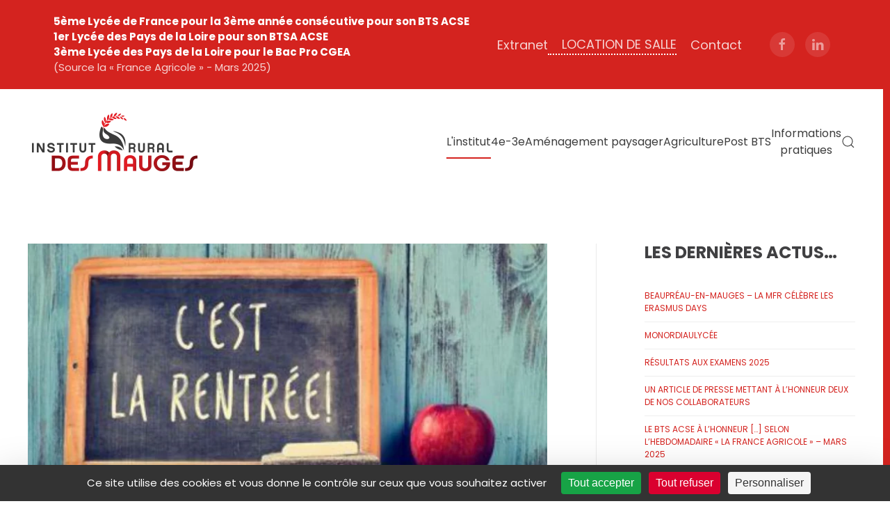

--- FILE ---
content_type: text/html; charset=UTF-8
request_url: https://www.institut-rural-des-mauges.fr/bonnes-vacances/
body_size: 15051
content:
<!DOCTYPE html>
<html lang="fr-FR">
    <head>
        <meta charset="UTF-8">
        <meta name="viewport" content="width=device-width, initial-scale=1">
        <link rel="icon" href="/visuels-IR/faviconIRdesM.png" sizes="any">
                <link rel="apple-touch-icon" href="/visuels-IR/apple-touch-IRdesM.png">
                <meta name='robots' content='index, follow, max-image-preview:large, max-snippet:-1, max-video-preview:-1' />
<!--cloudflare-no-transform--><script type="text/javascript" src="https://tarteaucitron.io/load.js?domain=www.institut-rural-des-mauges.fr&uuid=d643db1b13ce424971fd22f0819234188bf20e95"></script>
	<!-- This site is optimized with the Yoast SEO plugin v25.3.1 - https://yoast.com/wordpress/plugins/seo/ -->
	<title>Bonne Rentrée - Institut Rural des Mauges</title>
	<link rel="canonical" href="https://www.institut-rural-des-mauges.fr/bonnes-vacances/" />
	<meta property="og:locale" content="fr_FR" />
	<meta property="og:type" content="article" />
	<meta property="og:title" content="Bonne Rentrée - Institut Rural des Mauges" />
	<meta property="og:description" content="Toute l&rsquo;équipe de l&rsquo;Institut Rural des Mauges souhaite une très belle rentrée à tous les jeunes de la promo 2024/2025 ." />
	<meta property="og:url" content="https://www.institut-rural-des-mauges.fr/bonnes-vacances/" />
	<meta property="og:site_name" content="Institut Rural des Mauges" />
	<meta property="article:published_time" content="2024-06-24T08:55:18+00:00" />
	<meta property="article:modified_time" content="2024-09-10T07:02:13+00:00" />
	<meta property="og:image" content="https://www.institut-rural-des-mauges.fr/wp-content/uploads/Cest-la-rentree-Site_page-0001.jpg" />
	<meta property="og:image:width" content="914" />
	<meta property="og:image:height" content="502" />
	<meta property="og:image:type" content="image/jpeg" />
	<meta name="author" content="Jérémie Palussière" />
	<meta name="twitter:card" content="summary_large_image" />
	<meta name="twitter:label1" content="Écrit par" />
	<meta name="twitter:data1" content="Jérémie Palussière" />
	<script type="application/ld+json" class="yoast-schema-graph">{"@context":"https://schema.org","@graph":[{"@type":"Article","@id":"https://www.institut-rural-des-mauges.fr/bonnes-vacances/#article","isPartOf":{"@id":"https://www.institut-rural-des-mauges.fr/bonnes-vacances/"},"author":{"name":"Jérémie Palussière","@id":"https://www.institut-rural-des-mauges.fr/#/schema/person/64cdb1fee5bf00ca74e424873e5b4038"},"headline":"Bonne Rentrée","datePublished":"2024-06-24T08:55:18+00:00","dateModified":"2024-09-10T07:02:13+00:00","mainEntityOfPage":{"@id":"https://www.institut-rural-des-mauges.fr/bonnes-vacances/"},"wordCount":24,"publisher":{"@id":"https://www.institut-rural-des-mauges.fr/#organization"},"image":{"@id":"https://www.institut-rural-des-mauges.fr/bonnes-vacances/#primaryimage"},"thumbnailUrl":"https://www.institut-rural-des-mauges.fr/wp-content/uploads/Cest-la-rentree-Site_page-0001.jpg","articleSection":["Actualités"],"inLanguage":"fr-FR"},{"@type":"WebPage","@id":"https://www.institut-rural-des-mauges.fr/bonnes-vacances/","url":"https://www.institut-rural-des-mauges.fr/bonnes-vacances/","name":"Bonne Rentrée - Institut Rural des Mauges","isPartOf":{"@id":"https://www.institut-rural-des-mauges.fr/#website"},"primaryImageOfPage":{"@id":"https://www.institut-rural-des-mauges.fr/bonnes-vacances/#primaryimage"},"image":{"@id":"https://www.institut-rural-des-mauges.fr/bonnes-vacances/#primaryimage"},"thumbnailUrl":"https://www.institut-rural-des-mauges.fr/wp-content/uploads/Cest-la-rentree-Site_page-0001.jpg","datePublished":"2024-06-24T08:55:18+00:00","dateModified":"2024-09-10T07:02:13+00:00","breadcrumb":{"@id":"https://www.institut-rural-des-mauges.fr/bonnes-vacances/#breadcrumb"},"inLanguage":"fr-FR","potentialAction":[{"@type":"ReadAction","target":["https://www.institut-rural-des-mauges.fr/bonnes-vacances/"]}]},{"@type":"ImageObject","inLanguage":"fr-FR","@id":"https://www.institut-rural-des-mauges.fr/bonnes-vacances/#primaryimage","url":"https://www.institut-rural-des-mauges.fr/wp-content/uploads/Cest-la-rentree-Site_page-0001.jpg","contentUrl":"https://www.institut-rural-des-mauges.fr/wp-content/uploads/Cest-la-rentree-Site_page-0001.jpg","width":914,"height":502},{"@type":"BreadcrumbList","@id":"https://www.institut-rural-des-mauges.fr/bonnes-vacances/#breadcrumb","itemListElement":[{"@type":"ListItem","position":1,"name":"Accueil","item":"https://www.institut-rural-des-mauges.fr/"},{"@type":"ListItem","position":2,"name":"Actualités","item":"https://www.institut-rural-des-mauges.fr/actualites/"},{"@type":"ListItem","position":3,"name":"Bonne Rentrée"}]},{"@type":"WebSite","@id":"https://www.institut-rural-des-mauges.fr/#website","url":"https://www.institut-rural-des-mauges.fr/","name":"Institut Rural des Mauges","description":"Ensemble cultivons votre réussite","publisher":{"@id":"https://www.institut-rural-des-mauges.fr/#organization"},"potentialAction":[{"@type":"SearchAction","target":{"@type":"EntryPoint","urlTemplate":"https://www.institut-rural-des-mauges.fr/?s={search_term_string}"},"query-input":{"@type":"PropertyValueSpecification","valueRequired":true,"valueName":"search_term_string"}}],"inLanguage":"fr-FR"},{"@type":"Organization","@id":"https://www.institut-rural-des-mauges.fr/#organization","name":"Institut Rural es Mauges","url":"https://www.institut-rural-des-mauges.fr/","logo":{"@type":"ImageObject","inLanguage":"fr-FR","@id":"https://www.institut-rural-des-mauges.fr/#/schema/logo/image/","url":"https://www.institut-rural-des-mauges.fr/wp-content/uploads/logo-institut-rural-mauges.png","contentUrl":"https://www.institut-rural-des-mauges.fr/wp-content/uploads/logo-institut-rural-mauges.png","width":250,"height":88,"caption":"Institut Rural es Mauges"},"image":{"@id":"https://www.institut-rural-des-mauges.fr/#/schema/logo/image/"}},{"@type":"Person","@id":"https://www.institut-rural-des-mauges.fr/#/schema/person/64cdb1fee5bf00ca74e424873e5b4038","name":"Jérémie Palussière"}]}</script>
	<!-- / Yoast SEO plugin. -->


<link rel="alternate" type="application/rss+xml" title="Institut Rural des Mauges &raquo; Flux" href="https://www.institut-rural-des-mauges.fr/feed/" />
<link rel="alternate" type="application/rss+xml" title="Institut Rural des Mauges &raquo; Flux des commentaires" href="https://www.institut-rural-des-mauges.fr/comments/feed/" />
		<!-- This site uses the Google Analytics by ExactMetrics plugin v8.6.2 - Using Analytics tracking - https://www.exactmetrics.com/ -->
							<script src="//www.googletagmanager.com/gtag/js?id=G-VRYDVBKDGE"  data-cfasync="false" data-wpfc-render="false" type="text/javascript" async></script>
			<script data-cfasync="false" data-wpfc-render="false" type="text/javascript">
				var em_version = '8.6.2';
				var em_track_user = true;
				var em_no_track_reason = '';
								var ExactMetricsDefaultLocations = {"page_location":"https:\/\/www.institut-rural-des-mauges.fr\/bonnes-vacances\/"};
								if ( typeof ExactMetricsPrivacyGuardFilter === 'function' ) {
					var ExactMetricsLocations = (typeof ExactMetricsExcludeQuery === 'object') ? ExactMetricsPrivacyGuardFilter( ExactMetricsExcludeQuery ) : ExactMetricsPrivacyGuardFilter( ExactMetricsDefaultLocations );
				} else {
					var ExactMetricsLocations = (typeof ExactMetricsExcludeQuery === 'object') ? ExactMetricsExcludeQuery : ExactMetricsDefaultLocations;
				}

								var disableStrs = [
										'ga-disable-G-VRYDVBKDGE',
									];

				/* Function to detect opted out users */
				function __gtagTrackerIsOptedOut() {
					for (var index = 0; index < disableStrs.length; index++) {
						if (document.cookie.indexOf(disableStrs[index] + '=true') > -1) {
							return true;
						}
					}

					return false;
				}

				/* Disable tracking if the opt-out cookie exists. */
				if (__gtagTrackerIsOptedOut()) {
					for (var index = 0; index < disableStrs.length; index++) {
						window[disableStrs[index]] = true;
					}
				}

				/* Opt-out function */
				function __gtagTrackerOptout() {
					for (var index = 0; index < disableStrs.length; index++) {
						document.cookie = disableStrs[index] + '=true; expires=Thu, 31 Dec 2099 23:59:59 UTC; path=/';
						window[disableStrs[index]] = true;
					}
				}

				if ('undefined' === typeof gaOptout) {
					function gaOptout() {
						__gtagTrackerOptout();
					}
				}
								window.dataLayer = window.dataLayer || [];

				window.ExactMetricsDualTracker = {
					helpers: {},
					trackers: {},
				};
				if (em_track_user) {
					function __gtagDataLayer() {
						dataLayer.push(arguments);
					}

					function __gtagTracker(type, name, parameters) {
						if (!parameters) {
							parameters = {};
						}

						if (parameters.send_to) {
							__gtagDataLayer.apply(null, arguments);
							return;
						}

						if (type === 'event') {
														parameters.send_to = exactmetrics_frontend.v4_id;
							var hookName = name;
							if (typeof parameters['event_category'] !== 'undefined') {
								hookName = parameters['event_category'] + ':' + name;
							}

							if (typeof ExactMetricsDualTracker.trackers[hookName] !== 'undefined') {
								ExactMetricsDualTracker.trackers[hookName](parameters);
							} else {
								__gtagDataLayer('event', name, parameters);
							}
							
						} else {
							__gtagDataLayer.apply(null, arguments);
						}
					}

					__gtagTracker('js', new Date());
					__gtagTracker('set', {
						'developer_id.dNDMyYj': true,
											});
					if ( ExactMetricsLocations.page_location ) {
						__gtagTracker('set', ExactMetricsLocations);
					}
										__gtagTracker('config', 'G-VRYDVBKDGE', {"forceSSL":"true"} );
															window.gtag = __gtagTracker;										(function () {
						/* https://developers.google.com/analytics/devguides/collection/analyticsjs/ */
						/* ga and __gaTracker compatibility shim. */
						var noopfn = function () {
							return null;
						};
						var newtracker = function () {
							return new Tracker();
						};
						var Tracker = function () {
							return null;
						};
						var p = Tracker.prototype;
						p.get = noopfn;
						p.set = noopfn;
						p.send = function () {
							var args = Array.prototype.slice.call(arguments);
							args.unshift('send');
							__gaTracker.apply(null, args);
						};
						var __gaTracker = function () {
							var len = arguments.length;
							if (len === 0) {
								return;
							}
							var f = arguments[len - 1];
							if (typeof f !== 'object' || f === null || typeof f.hitCallback !== 'function') {
								if ('send' === arguments[0]) {
									var hitConverted, hitObject = false, action;
									if ('event' === arguments[1]) {
										if ('undefined' !== typeof arguments[3]) {
											hitObject = {
												'eventAction': arguments[3],
												'eventCategory': arguments[2],
												'eventLabel': arguments[4],
												'value': arguments[5] ? arguments[5] : 1,
											}
										}
									}
									if ('pageview' === arguments[1]) {
										if ('undefined' !== typeof arguments[2]) {
											hitObject = {
												'eventAction': 'page_view',
												'page_path': arguments[2],
											}
										}
									}
									if (typeof arguments[2] === 'object') {
										hitObject = arguments[2];
									}
									if (typeof arguments[5] === 'object') {
										Object.assign(hitObject, arguments[5]);
									}
									if ('undefined' !== typeof arguments[1].hitType) {
										hitObject = arguments[1];
										if ('pageview' === hitObject.hitType) {
											hitObject.eventAction = 'page_view';
										}
									}
									if (hitObject) {
										action = 'timing' === arguments[1].hitType ? 'timing_complete' : hitObject.eventAction;
										hitConverted = mapArgs(hitObject);
										__gtagTracker('event', action, hitConverted);
									}
								}
								return;
							}

							function mapArgs(args) {
								var arg, hit = {};
								var gaMap = {
									'eventCategory': 'event_category',
									'eventAction': 'event_action',
									'eventLabel': 'event_label',
									'eventValue': 'event_value',
									'nonInteraction': 'non_interaction',
									'timingCategory': 'event_category',
									'timingVar': 'name',
									'timingValue': 'value',
									'timingLabel': 'event_label',
									'page': 'page_path',
									'location': 'page_location',
									'title': 'page_title',
									'referrer' : 'page_referrer',
								};
								for (arg in args) {
																		if (!(!args.hasOwnProperty(arg) || !gaMap.hasOwnProperty(arg))) {
										hit[gaMap[arg]] = args[arg];
									} else {
										hit[arg] = args[arg];
									}
								}
								return hit;
							}

							try {
								f.hitCallback();
							} catch (ex) {
							}
						};
						__gaTracker.create = newtracker;
						__gaTracker.getByName = newtracker;
						__gaTracker.getAll = function () {
							return [];
						};
						__gaTracker.remove = noopfn;
						__gaTracker.loaded = true;
						window['__gaTracker'] = __gaTracker;
					})();
									} else {
										console.log("");
					(function () {
						function __gtagTracker() {
							return null;
						}

						window['__gtagTracker'] = __gtagTracker;
						window['gtag'] = __gtagTracker;
					})();
									}
			</script>
				<!-- / Google Analytics by ExactMetrics -->
		<style id='wp-emoji-styles-inline-css' type='text/css'>

	img.wp-smiley, img.emoji {
		display: inline !important;
		border: none !important;
		box-shadow: none !important;
		height: 1em !important;
		width: 1em !important;
		margin: 0 0.07em !important;
		vertical-align: -0.1em !important;
		background: none !important;
		padding: 0 !important;
	}
</style>
<link rel='stylesheet' id='wp-block-library-css' href='https://www.institut-rural-des-mauges.fr/wp-includes/css/dist/block-library/style.min.css?ver=6.7.2' type='text/css' media='all' />
<style id='classic-theme-styles-inline-css' type='text/css'>
/*! This file is auto-generated */
.wp-block-button__link{color:#fff;background-color:#32373c;border-radius:9999px;box-shadow:none;text-decoration:none;padding:calc(.667em + 2px) calc(1.333em + 2px);font-size:1.125em}.wp-block-file__button{background:#32373c;color:#fff;text-decoration:none}
</style>
<style id='global-styles-inline-css' type='text/css'>
:root{--wp--preset--aspect-ratio--square: 1;--wp--preset--aspect-ratio--4-3: 4/3;--wp--preset--aspect-ratio--3-4: 3/4;--wp--preset--aspect-ratio--3-2: 3/2;--wp--preset--aspect-ratio--2-3: 2/3;--wp--preset--aspect-ratio--16-9: 16/9;--wp--preset--aspect-ratio--9-16: 9/16;--wp--preset--color--black: #000000;--wp--preset--color--cyan-bluish-gray: #abb8c3;--wp--preset--color--white: #ffffff;--wp--preset--color--pale-pink: #f78da7;--wp--preset--color--vivid-red: #cf2e2e;--wp--preset--color--luminous-vivid-orange: #ff6900;--wp--preset--color--luminous-vivid-amber: #fcb900;--wp--preset--color--light-green-cyan: #7bdcb5;--wp--preset--color--vivid-green-cyan: #00d084;--wp--preset--color--pale-cyan-blue: #8ed1fc;--wp--preset--color--vivid-cyan-blue: #0693e3;--wp--preset--color--vivid-purple: #9b51e0;--wp--preset--gradient--vivid-cyan-blue-to-vivid-purple: linear-gradient(135deg,rgba(6,147,227,1) 0%,rgb(155,81,224) 100%);--wp--preset--gradient--light-green-cyan-to-vivid-green-cyan: linear-gradient(135deg,rgb(122,220,180) 0%,rgb(0,208,130) 100%);--wp--preset--gradient--luminous-vivid-amber-to-luminous-vivid-orange: linear-gradient(135deg,rgba(252,185,0,1) 0%,rgba(255,105,0,1) 100%);--wp--preset--gradient--luminous-vivid-orange-to-vivid-red: linear-gradient(135deg,rgba(255,105,0,1) 0%,rgb(207,46,46) 100%);--wp--preset--gradient--very-light-gray-to-cyan-bluish-gray: linear-gradient(135deg,rgb(238,238,238) 0%,rgb(169,184,195) 100%);--wp--preset--gradient--cool-to-warm-spectrum: linear-gradient(135deg,rgb(74,234,220) 0%,rgb(151,120,209) 20%,rgb(207,42,186) 40%,rgb(238,44,130) 60%,rgb(251,105,98) 80%,rgb(254,248,76) 100%);--wp--preset--gradient--blush-light-purple: linear-gradient(135deg,rgb(255,206,236) 0%,rgb(152,150,240) 100%);--wp--preset--gradient--blush-bordeaux: linear-gradient(135deg,rgb(254,205,165) 0%,rgb(254,45,45) 50%,rgb(107,0,62) 100%);--wp--preset--gradient--luminous-dusk: linear-gradient(135deg,rgb(255,203,112) 0%,rgb(199,81,192) 50%,rgb(65,88,208) 100%);--wp--preset--gradient--pale-ocean: linear-gradient(135deg,rgb(255,245,203) 0%,rgb(182,227,212) 50%,rgb(51,167,181) 100%);--wp--preset--gradient--electric-grass: linear-gradient(135deg,rgb(202,248,128) 0%,rgb(113,206,126) 100%);--wp--preset--gradient--midnight: linear-gradient(135deg,rgb(2,3,129) 0%,rgb(40,116,252) 100%);--wp--preset--font-size--small: 13px;--wp--preset--font-size--medium: 20px;--wp--preset--font-size--large: 36px;--wp--preset--font-size--x-large: 42px;--wp--preset--spacing--20: 0.44rem;--wp--preset--spacing--30: 0.67rem;--wp--preset--spacing--40: 1rem;--wp--preset--spacing--50: 1.5rem;--wp--preset--spacing--60: 2.25rem;--wp--preset--spacing--70: 3.38rem;--wp--preset--spacing--80: 5.06rem;--wp--preset--shadow--natural: 6px 6px 9px rgba(0, 0, 0, 0.2);--wp--preset--shadow--deep: 12px 12px 50px rgba(0, 0, 0, 0.4);--wp--preset--shadow--sharp: 6px 6px 0px rgba(0, 0, 0, 0.2);--wp--preset--shadow--outlined: 6px 6px 0px -3px rgba(255, 255, 255, 1), 6px 6px rgba(0, 0, 0, 1);--wp--preset--shadow--crisp: 6px 6px 0px rgba(0, 0, 0, 1);}:where(.is-layout-flex){gap: 0.5em;}:where(.is-layout-grid){gap: 0.5em;}body .is-layout-flex{display: flex;}.is-layout-flex{flex-wrap: wrap;align-items: center;}.is-layout-flex > :is(*, div){margin: 0;}body .is-layout-grid{display: grid;}.is-layout-grid > :is(*, div){margin: 0;}:where(.wp-block-columns.is-layout-flex){gap: 2em;}:where(.wp-block-columns.is-layout-grid){gap: 2em;}:where(.wp-block-post-template.is-layout-flex){gap: 1.25em;}:where(.wp-block-post-template.is-layout-grid){gap: 1.25em;}.has-black-color{color: var(--wp--preset--color--black) !important;}.has-cyan-bluish-gray-color{color: var(--wp--preset--color--cyan-bluish-gray) !important;}.has-white-color{color: var(--wp--preset--color--white) !important;}.has-pale-pink-color{color: var(--wp--preset--color--pale-pink) !important;}.has-vivid-red-color{color: var(--wp--preset--color--vivid-red) !important;}.has-luminous-vivid-orange-color{color: var(--wp--preset--color--luminous-vivid-orange) !important;}.has-luminous-vivid-amber-color{color: var(--wp--preset--color--luminous-vivid-amber) !important;}.has-light-green-cyan-color{color: var(--wp--preset--color--light-green-cyan) !important;}.has-vivid-green-cyan-color{color: var(--wp--preset--color--vivid-green-cyan) !important;}.has-pale-cyan-blue-color{color: var(--wp--preset--color--pale-cyan-blue) !important;}.has-vivid-cyan-blue-color{color: var(--wp--preset--color--vivid-cyan-blue) !important;}.has-vivid-purple-color{color: var(--wp--preset--color--vivid-purple) !important;}.has-black-background-color{background-color: var(--wp--preset--color--black) !important;}.has-cyan-bluish-gray-background-color{background-color: var(--wp--preset--color--cyan-bluish-gray) !important;}.has-white-background-color{background-color: var(--wp--preset--color--white) !important;}.has-pale-pink-background-color{background-color: var(--wp--preset--color--pale-pink) !important;}.has-vivid-red-background-color{background-color: var(--wp--preset--color--vivid-red) !important;}.has-luminous-vivid-orange-background-color{background-color: var(--wp--preset--color--luminous-vivid-orange) !important;}.has-luminous-vivid-amber-background-color{background-color: var(--wp--preset--color--luminous-vivid-amber) !important;}.has-light-green-cyan-background-color{background-color: var(--wp--preset--color--light-green-cyan) !important;}.has-vivid-green-cyan-background-color{background-color: var(--wp--preset--color--vivid-green-cyan) !important;}.has-pale-cyan-blue-background-color{background-color: var(--wp--preset--color--pale-cyan-blue) !important;}.has-vivid-cyan-blue-background-color{background-color: var(--wp--preset--color--vivid-cyan-blue) !important;}.has-vivid-purple-background-color{background-color: var(--wp--preset--color--vivid-purple) !important;}.has-black-border-color{border-color: var(--wp--preset--color--black) !important;}.has-cyan-bluish-gray-border-color{border-color: var(--wp--preset--color--cyan-bluish-gray) !important;}.has-white-border-color{border-color: var(--wp--preset--color--white) !important;}.has-pale-pink-border-color{border-color: var(--wp--preset--color--pale-pink) !important;}.has-vivid-red-border-color{border-color: var(--wp--preset--color--vivid-red) !important;}.has-luminous-vivid-orange-border-color{border-color: var(--wp--preset--color--luminous-vivid-orange) !important;}.has-luminous-vivid-amber-border-color{border-color: var(--wp--preset--color--luminous-vivid-amber) !important;}.has-light-green-cyan-border-color{border-color: var(--wp--preset--color--light-green-cyan) !important;}.has-vivid-green-cyan-border-color{border-color: var(--wp--preset--color--vivid-green-cyan) !important;}.has-pale-cyan-blue-border-color{border-color: var(--wp--preset--color--pale-cyan-blue) !important;}.has-vivid-cyan-blue-border-color{border-color: var(--wp--preset--color--vivid-cyan-blue) !important;}.has-vivid-purple-border-color{border-color: var(--wp--preset--color--vivid-purple) !important;}.has-vivid-cyan-blue-to-vivid-purple-gradient-background{background: var(--wp--preset--gradient--vivid-cyan-blue-to-vivid-purple) !important;}.has-light-green-cyan-to-vivid-green-cyan-gradient-background{background: var(--wp--preset--gradient--light-green-cyan-to-vivid-green-cyan) !important;}.has-luminous-vivid-amber-to-luminous-vivid-orange-gradient-background{background: var(--wp--preset--gradient--luminous-vivid-amber-to-luminous-vivid-orange) !important;}.has-luminous-vivid-orange-to-vivid-red-gradient-background{background: var(--wp--preset--gradient--luminous-vivid-orange-to-vivid-red) !important;}.has-very-light-gray-to-cyan-bluish-gray-gradient-background{background: var(--wp--preset--gradient--very-light-gray-to-cyan-bluish-gray) !important;}.has-cool-to-warm-spectrum-gradient-background{background: var(--wp--preset--gradient--cool-to-warm-spectrum) !important;}.has-blush-light-purple-gradient-background{background: var(--wp--preset--gradient--blush-light-purple) !important;}.has-blush-bordeaux-gradient-background{background: var(--wp--preset--gradient--blush-bordeaux) !important;}.has-luminous-dusk-gradient-background{background: var(--wp--preset--gradient--luminous-dusk) !important;}.has-pale-ocean-gradient-background{background: var(--wp--preset--gradient--pale-ocean) !important;}.has-electric-grass-gradient-background{background: var(--wp--preset--gradient--electric-grass) !important;}.has-midnight-gradient-background{background: var(--wp--preset--gradient--midnight) !important;}.has-small-font-size{font-size: var(--wp--preset--font-size--small) !important;}.has-medium-font-size{font-size: var(--wp--preset--font-size--medium) !important;}.has-large-font-size{font-size: var(--wp--preset--font-size--large) !important;}.has-x-large-font-size{font-size: var(--wp--preset--font-size--x-large) !important;}
:where(.wp-block-post-template.is-layout-flex){gap: 1.25em;}:where(.wp-block-post-template.is-layout-grid){gap: 1.25em;}
:where(.wp-block-columns.is-layout-flex){gap: 2em;}:where(.wp-block-columns.is-layout-grid){gap: 2em;}
:root :where(.wp-block-pullquote){font-size: 1.5em;line-height: 1.6;}
</style>
<link rel='stylesheet' id='wpsm_progress_br_bootstrap-front-css' href='https://www.institut-rural-des-mauges.fr/wp-content/plugins/progress-bar-pro/assets/css/bootstrap-front.css?ver=6.7.2' type='text/css' media='all' />
<link rel='stylesheet' id='wpsm_progr_b-font-awesome-css' href='https://www.institut-rural-des-mauges.fr/wp-content/plugins/progress-bar-pro/assets/css/font-awesome/css/font-awesome.min.css?ver=6.7.2' type='text/css' media='all' />
<link rel='stylesheet' id='wpsm_progr_jq-ae-css' href='https://www.institut-rural-des-mauges.fr/wp-content/plugins/progress-bar-pro/assets/css/meanmenu.min.css?ver=6.7.2' type='text/css' media='all' />
<link rel='stylesheet' id='wpsm_progr_animate-ae-css' href='https://www.institut-rural-des-mauges.fr/wp-content/plugins/progress-bar-pro/assets/css/animate.min.css?ver=6.7.2' type='text/css' media='all' />
<link rel='stylesheet' id='cff-css' href='https://www.institut-rural-des-mauges.fr/wp-content/plugins/custom-facebook-feed-pro/assets/css/cff-style.min.css?ver=4.7.3' type='text/css' media='all' />
<link href="https://www.institut-rural-des-mauges.fr/wp-content/themes/yootheme/css/theme.1.css?ver=1753857089" rel="stylesheet">
<link href="https://www.institut-rural-des-mauges.fr/wp-content/themes/yootheme/css/theme.update.css?ver=4.5.7" rel="stylesheet">
<script type="text/javascript" src="https://www.institut-rural-des-mauges.fr/wp-content/plugins/google-analytics-dashboard-for-wp/assets/js/frontend-gtag.min.js?ver=8.6.2" id="exactmetrics-frontend-script-js" async="async" data-wp-strategy="async"></script>
<script data-cfasync="false" data-wpfc-render="false" type="text/javascript" id='exactmetrics-frontend-script-js-extra'>/* <![CDATA[ */
var exactmetrics_frontend = {"js_events_tracking":"true","download_extensions":"zip,mp3,mpeg,pdf,docx,pptx,xlsx,rar","inbound_paths":"[{\"path\":\"\\\/go\\\/\",\"label\":\"affiliate\"},{\"path\":\"\\\/recommend\\\/\",\"label\":\"affiliate\"}]","home_url":"https:\/\/www.institut-rural-des-mauges.fr","hash_tracking":"false","v4_id":"G-VRYDVBKDGE"};/* ]]> */
</script>
<script type="text/javascript" src="https://www.institut-rural-des-mauges.fr/wp-includes/js/jquery/jquery.min.js?ver=3.7.1" id="jquery-core-js"></script>
<script type="text/javascript" src="https://www.institut-rural-des-mauges.fr/wp-includes/js/jquery/jquery-migrate.min.js?ver=3.4.1" id="jquery-migrate-js"></script>
<link rel="https://api.w.org/" href="https://www.institut-rural-des-mauges.fr/wp-json/" /><link rel="alternate" title="JSON" type="application/json" href="https://www.institut-rural-des-mauges.fr/wp-json/wp/v2/posts/1563" /><link rel="EditURI" type="application/rsd+xml" title="RSD" href="https://www.institut-rural-des-mauges.fr/xmlrpc.php?rsd" />
<meta name="generator" content="WordPress 6.7.2" />
<link rel='shortlink' href='https://www.institut-rural-des-mauges.fr/?p=1563' />
<link rel="alternate" title="oEmbed (JSON)" type="application/json+oembed" href="https://www.institut-rural-des-mauges.fr/wp-json/oembed/1.0/embed?url=https%3A%2F%2Fwww.institut-rural-des-mauges.fr%2Fbonnes-vacances%2F" />
<link rel="alternate" title="oEmbed (XML)" type="text/xml+oembed" href="https://www.institut-rural-des-mauges.fr/wp-json/oembed/1.0/embed?url=https%3A%2F%2Fwww.institut-rural-des-mauges.fr%2Fbonnes-vacances%2F&#038;format=xml" />
<!-- Custom Facebook Feed JS vars -->
<script type="text/javascript">
var cffsiteurl = "https://www.institut-rural-des-mauges.fr/wp-content/plugins";
var cffajaxurl = "https://www.institut-rural-des-mauges.fr/wp-admin/admin-ajax.php";


var cfflinkhashtags = "false";
</script>
<script src="https://www.institut-rural-des-mauges.fr/wp-content/themes/yootheme/packages/theme-analytics/app/analytics.min.js?ver=4.5.7" defer></script>
<script src="https://www.institut-rural-des-mauges.fr/wp-content/themes/yootheme/vendor/assets/uikit/dist/js/uikit.min.js?ver=4.5.7"></script>
<script src="https://www.institut-rural-des-mauges.fr/wp-content/themes/yootheme/vendor/assets/uikit/dist/js/uikit-icons-nioh-studio.min.js?ver=4.5.7"></script>
<script src="https://www.institut-rural-des-mauges.fr/wp-content/themes/yootheme/js/theme.js?ver=4.5.7"></script>
<script>window.yootheme ||= {}; var $theme = yootheme.theme = {"google_analytics":"G-BECB8ZM143","google_analytics_anonymize":"","i18n":{"close":{"label":"Fermer","0":"yootheme"},"totop":{"label":"Back to top","0":"yootheme"},"marker":{"label":"Open","0":"yootheme"},"navbarToggleIcon":{"label":"Ouvrir le menu","0":"yootheme"},"paginationPrevious":{"label":"Page pr\u00e9c\u00e9dente","0":"yootheme"},"paginationNext":{"label":"Page suivante","0":"yootheme"},"searchIcon":{"toggle":"Open Search","submit":"Submit Search"},"slider":{"next":"Next slide","previous":"Previous slide","slideX":"Slide %s","slideLabel":"%s of %s"},"slideshow":{"next":"Next slide","previous":"Previous slide","slideX":"Slide %s","slideLabel":"%s of %s"},"lightboxPanel":{"next":"Next slide","previous":"Previous slide","slideLabel":"%s of %s","close":"Close"}}};</script>
		<style type="text/css" id="wp-custom-css">
			.wk-tab>li.wk-active>a {
    border-color: #e5e5e5 #e5e5e5 transparent;
    background: #e5e5e5;
    color: #d4231f;
}

.wk-nav-dropdown > li.wk-active > a {
    color: #d4231f;
}

.tm-toolbar {
    padding-top: 20px;
    padding-bottom: 20px;
    background: #404042;
    font-size: 15px;
}

.mav {
	font-weight:bold;
	color:#ffffff;
	text-decoration:underline;
	text-decoration: none;
border-bottom: dotted 2px #ffffff;
}

.uk-navbar-nav {
  list-style: none;
  text-align: center!important;
}		</style>
		<noscript><style id="rocket-lazyload-nojs-css">.rll-youtube-player, [data-lazy-src]{display:none !important;}</style></noscript>    <meta name="generator" content="WP Rocket 3.19.0.1" data-wpr-features="wpr_lazyload_images wpr_lazyload_iframes wpr_desktop" /></head>
    <body class="post-template-default single single-post postid-1563 single-format-standard ">

        
        <div data-rocket-location-hash="f16e700f90a200cefc576ea95686d271" class="uk-hidden-visually uk-notification uk-notification-top-left uk-width-auto">
            <div data-rocket-location-hash="a4ebbd40bcd989087f1b4682dad55de7" class="uk-notification-message">
                <a href="#tm-main" class="uk-link-reset">Skip to main content</a>
            </div>
        </div>

                <div data-rocket-location-hash="25ba39f01791d1c90b3b7c4c1dc780f5" class="tm-page-container uk-clearfix">

            
            
        
        
        <div data-rocket-location-hash="327f3e5e8948d730a1401c2b5137d616" class="tm-page uk-margin-auto">

                        


<header data-rocket-location-hash="15fa7e46d11184ced3cab0d3d98b462a" class="tm-header-mobile uk-hidden@l">


    
        <div class="uk-navbar-container">

            <div class="uk-container uk-container-expand">
                <nav class="uk-navbar" uk-navbar="{&quot;align&quot;:&quot;left&quot;,&quot;container&quot;:&quot;.tm-header-mobile&quot;,&quot;boundary&quot;:&quot;.tm-header-mobile .uk-navbar-container&quot;}">

                    
                                        <div class="uk-navbar-center">

                                                    <a href="https://www.institut-rural-des-mauges.fr/" aria-label="Retourner à l'accueil" class="uk-logo uk-navbar-item">
    <picture>
<source type="image/webp" srcset="/wp-content/themes/yootheme/cache/7d/logo-institut-rural-des-mauges-7dcac146.webp 180w, /wp-content/themes/yootheme/cache/33/logo-institut-rural-des-mauges-33ce04a9.webp 197w" sizes="(min-width: 180px) 180px">
<img alt="Institur Rural des Mauges" loading="eager" src="/wp-content/themes/yootheme/cache/5e/logo-institut-rural-des-mauges-5e1e9009.png" width="180" height="64">
</picture></a>                        
                        
                    </div>
                    
                                        <div class="uk-navbar-right">

                        
                                                    <a uk-toggle href="#tm-dialog-mobile" class="uk-navbar-toggle">

        
        <div uk-navbar-toggle-icon></div>

        
    </a>                        
                    </div>
                    
                </nav>
            </div>

        </div>

    



    
        <div id="tm-dialog-mobile" class="uk-modal uk-modal-full" uk-modal>
        <div class="uk-modal-dialog uk-flex">

                        <button class="uk-modal-close-full uk-close-large" type="button" uk-close uk-toggle="cls: uk-modal-close-full uk-close-large uk-modal-close-default; mode: media; media: @s"></button>
            
            <div class="uk-modal-body uk-padding-large uk-margin-auto uk-flex uk-flex-column uk-box-sizing-content uk-width-auto@s" uk-height-viewport uk-toggle="{&quot;cls&quot;:&quot;uk-padding-large&quot;,&quot;mode&quot;:&quot;media&quot;,&quot;media&quot;:&quot;@s&quot;}">

                                <div class="uk-margin-auto-vertical uk-text-center">
                    
<div class="uk-grid uk-child-width-1-1" uk-grid>    <div>
<div class="uk-panel">

    
    <a href="https://www.institut-rural-des-mauges.fr/" aria-label="Retourner à l'accueil" class="uk-logo">
    <picture>
<source type="image/webp" srcset="/wp-content/themes/yootheme/cache/35/logo-institut-rural-des-mauges-35e328a2.webp 300w" sizes="(min-width: 300px) 300px">
<img alt="Institur Rural des Mauges" loading="eager" src="/wp-content/themes/yootheme/cache/16/logo-institut-rural-des-mauges-163779ed.png" width="300" height="106">
</picture></a>
</div>
</div>    <div>
<div class="uk-panel widget widget_nav_menu" id="nav_menu-3">

    
    
<ul class="uk-nav uk-nav-primary uk-nav- uk-nav-accordion uk-nav-center" uk-nav="targets: &gt; .js-accordion" uk-scrollspy-nav="closest: li; scroll: true;">
    
	<li class="menu-item menu-item-type-custom menu-item-object-custom menu-item-has-children uk-active js-accordion uk-open uk-parent"><a href>L'institut <span uk-nav-parent-icon></span></a>
	<ul class="uk-nav-sub">

		<li class="menu-item menu-item-type-post_type menu-item-object-page"><a href="https://www.institut-rural-des-mauges.fr/presentation/">Présentation</a></li>
		<li class="menu-item menu-item-type-post_type menu-item-object-page"><a href="https://www.institut-rural-des-mauges.fr/visite-de-letablissement/">Visite en images</a></li>
		<li class="menu-item menu-item-type-post_type menu-item-object-post"><a href="https://www.institut-rural-des-mauges.fr/nos-valeurs-ajoutees/">Nos valeurs ajoutées</a></li>
		<li class="menu-item menu-item-type-post_type menu-item-object-post"><a href="https://www.institut-rural-des-mauges.fr/accueil-des-personnes-en-situation-de-handicaps/">Accueil des personnes en situation de handicaps</a></li>
		<li class="menu-item menu-item-type-taxonomy menu-item-object-category current-post-ancestor current-menu-parent current-post-parent uk-active"><a href="https://www.institut-rural-des-mauges.fr/category/actus/">Actualités</a></li></ul></li>
	<li class="menu-item menu-item-type-post_type menu-item-object-post"><a href="https://www.institut-rural-des-mauges.fr/quatriemes-et-troisiemes/">4e-3e</a></li>
	<li class="menu-item menu-item-type-custom menu-item-object-custom menu-item-has-children js-accordion uk-parent"><a href>Aménagement paysager <span uk-nav-parent-icon></span></a>
	<ul class="uk-nav-sub">

		<li class="menu-item menu-item-type-post_type menu-item-object-post"><a href="https://www.institut-rural-des-mauges.fr/bac-professionnel-amenagements-paysagers/">Bac Professionnel Aménagements Paysagers (en apprentissage ou initial)</a></li>
		<li class="menu-item menu-item-type-post_type menu-item-object-post"><a href="https://www.institut-rural-des-mauges.fr/btsa-amenagements-paysagers/">BTSA Aménagements paysagers</a></li>
		<li class="menu-item menu-item-type-post_type menu-item-object-post"><a href="https://www.institut-rural-des-mauges.fr/certificat-de-specialisation-constructions-paysageres/">Certificat de spécialisation constructions paysagères</a></li></ul></li>
	<li class="menu-item menu-item-type-custom menu-item-object-custom menu-item-has-children js-accordion uk-parent"><a href>Agriculture <span uk-nav-parent-icon></span></a>
	<ul class="uk-nav-sub">

		<li class="menu-item menu-item-type-post_type menu-item-object-post"><a href="https://www.institut-rural-des-mauges.fr/baccalaureat-professionnel-c-g-e-a/">Baccalauréat Professionnel C.G.E.A.</a></li>
		<li class="menu-item menu-item-type-post_type menu-item-object-post"><a href="https://www.institut-rural-des-mauges.fr/btsa-analyse-conduite-et-strategie-de-lentreprise-agricole/">BTSA ACS’AGRI Analyse Conduite et Stratégie de l’Entreprise agricole</a></li>
		<li class="menu-item menu-item-type-post_type menu-item-object-post"><a href="https://www.institut-rural-des-mauges.fr/btsa-genie-des-equipements-agricoles/">BTSA Génie Des Equipements Agricoles</a></li>
		<li class="menu-item menu-item-type-post_type menu-item-object-post"><a href="https://www.institut-rural-des-mauges.fr/cs-technicien-conseil-en-comptabilite-et-gestion-agricoles/">Certificat de spécialisation Technicien Conseil en Comptabilité et Gestion Agricoles</a></li></ul></li>
	<li class="menu-item menu-item-type-custom menu-item-object-custom menu-item-has-children js-accordion uk-parent"><a href>Post BTS <span uk-nav-parent-icon></span></a>
	<ul class="uk-nav-sub">

		<li class="menu-item menu-item-type-post_type menu-item-object-post"><a href="https://www.institut-rural-des-mauges.fr/certificat-de-specialisation-constructions-paysageres/">Certificat de spécialisation constructions paysagères</a></li>
		<li class="menu-item menu-item-type-post_type menu-item-object-post"><a href="https://www.institut-rural-des-mauges.fr/cs-technicien-conseil-en-comptabilite-et-gestion-agricoles/">Certificat de spécialisation Technicien Conseil en Comptabilité et Gestion Agricoles</a></li>
		<li class="menu-item menu-item-type-post_type menu-item-object-post"><a href="https://www.institut-rural-des-mauges.fr/certificat-de-specialisation-technico-commercial-agrofournitures/">Certificat de Spécialisation Technico-Commercial Agrofournitures</a></li></ul></li>
	<li class="menu-item menu-item-type-custom menu-item-object-custom menu-item-has-children js-accordion uk-parent"><a href>Informations<br >pratiques <span uk-nav-parent-icon></span></a>
	<ul class="uk-nav-sub">

		<li class="menu-item menu-item-type-post_type menu-item-object-page"><a href="https://www.institut-rural-des-mauges.fr/offres-emplois-stages/">Stages / Administratif</a></li>
		<li class="menu-item menu-item-type-post_type menu-item-object-page"><a href="https://www.institut-rural-des-mauges.fr/conditions-generales-de-vente/">CGV / Tarifs</a></li>
		<li class="menu-item menu-item-type-post_type menu-item-object-page"><a href="https://www.institut-rural-des-mauges.fr/contact/">Contact</a></li></ul></li></ul>

</div>
</div>    <div>
<div class="uk-panel">

    
    <ul class="uk-flex-inline uk-flex-middle uk-flex-nowrap" uk-grid>                    <li><a href="https://www.facebook.com/mfr.beaupreau/?locale=fr_FR" class="uk-preserve-width uk-icon-button" rel="noreferrer" target="_blank"><span uk-icon="icon: facebook;"></span></a></li>
                    <li><a href="https://www.linkedin.com/in/mfr-beaupréau/" class="uk-preserve-width uk-icon-button" rel="noreferrer" target="_blank"><span uk-icon="icon: linkedin;"></span></a></li>
            </ul>
</div>
</div></div>                </div>
                
                
            </div>

        </div>
    </div>
    
    

</header>


<div data-rocket-location-hash="cb1b641a36de7a79c8f6ba116f24768e" class="tm-toolbar tm-toolbar-default uk-visible@l">
    <div class="uk-container uk-flex uk-flex-middle uk-flex-center">

                <div>
            <div class="uk-grid-medium uk-child-width-auto uk-flex-middle" uk-grid="margin: uk-margin-small-top">

                                <div>
<div class="uk-panel widget widget_custom_html" id="custom_html-2">

    
    <div class="textwidget custom-html-widget"><b style="color:#ffffff;">5ème Lycée de France pour la 3ème année consécutive pour son BTS ACSE<br>1er Lycée des Pays de la Loire pour son BTSA ACSE<br>3ème Lycée des Pays de la Loire pour le Bac Pro CGEA </b><br><span style="color:#ffffff; opacity:0.8;">(Source la « France Agricole » - Mars 2025)</span></div>
</div>
</div>                
                                <div>
<div class="uk-panel widget widget_nav_menu" id="nav_menu-2">

    
    
<ul class="uk-subnav" uk-dropnav="{&quot;boundary&quot;:&quot;false&quot;,&quot;container&quot;:&quot;body&quot;}">
    
	<li class="menu-item menu-item-type-custom menu-item-object-custom"><a href="https://www.ient.fr/">Extranet</a></li>
	<li class="mav menu-item menu-item-type-post_type menu-item-object-page"><a href="https://www.institut-rural-des-mauges.fr/location-de-salles/">LOCATION DE SALLE</a></li>
	<li class="menu-item menu-item-type-post_type menu-item-object-page"><a href="https://www.institut-rural-des-mauges.fr/contact/">Contact</a></li></ul>

</div>
</div><div>
<div class="uk-panel">

    
    <ul class="uk-flex-inline uk-flex-middle uk-flex-nowrap uk-grid-small" uk-grid>                    <li><a href="https://www.facebook.com/mfr.beaupreau/?locale=fr_FR" class="uk-preserve-width uk-icon-button" rel="noreferrer" target="_blank"><span uk-icon="icon: facebook;"></span></a></li>
                    <li><a href="https://www.linkedin.com/in/mfr-beaupréau/" class="uk-preserve-width uk-icon-button" rel="noreferrer" target="_blank"><span uk-icon="icon: linkedin;"></span></a></li>
            </ul>
</div>
</div>                
            </div>
        </div>
        
        
    </div>
</div>

<header data-rocket-location-hash="f32e029b7c620cd37f0913a75799a314" class="tm-header uk-visible@l">



        <div uk-sticky media="@l" show-on-up animation="uk-animation-slide-top" cls-active="uk-navbar-sticky" sel-target=".uk-navbar-container">
    
        <div class="uk-navbar-container">

            <div class="uk-container uk-container-xlarge">
                <nav class="uk-navbar" uk-navbar="{&quot;align&quot;:&quot;left&quot;,&quot;container&quot;:&quot;.tm-header &gt; [uk-sticky]&quot;,&quot;boundary&quot;:&quot;.tm-header .uk-navbar-container&quot;}">

                                        <div class="uk-navbar-left ">

                                                    <a href="https://www.institut-rural-des-mauges.fr/" aria-label="Retourner à l'accueil" class="uk-logo uk-navbar-item">
    <picture>
<source type="image/webp" srcset="/wp-content/themes/yootheme/cache/57/logo-institut-rural-mauges-5758059a.webp 250w" sizes="(min-width: 250px) 250px">
<img alt="Institur Rural des Mauges" loading="eager" src="/wp-content/themes/yootheme/cache/9d/logo-institut-rural-mauges-9d7dc996.png" width="250" height="88">
</picture><picture>
<source type="image/webp" srcset="/wp-content/themes/yootheme/cache/5f/logo-institut-rural-des-mauges-inv-5f12fac4.webp 198w" sizes="(min-width: 198px) 198px">
<img class="uk-logo-inverse" alt="Institur Rural des Mauges" loading="eager" src="/wp-content/themes/yootheme/cache/80/logo-institut-rural-des-mauges-inv-80d7eb51.png" width="198" height="70">
</picture></a>                        
                        
                        
                    </div>
                    
                    
                                        <div class="uk-navbar-right">

                                                    
<ul class="uk-navbar-nav" uk-scrollspy-nav="closest: li; scroll: true; target: &gt; * &gt; a[href];">
    
	<li class="menu-item menu-item-type-custom menu-item-object-custom menu-item-has-children uk-active uk-parent"><a role="button">L'institut</a>
	<div class="uk-drop uk-navbar-dropdown" mode="hover" pos="bottom-left"><div><ul class="uk-nav uk-navbar-dropdown-nav">

		<li class="menu-item menu-item-type-post_type menu-item-object-page"><a href="https://www.institut-rural-des-mauges.fr/presentation/">Présentation</a></li>
		<li class="menu-item menu-item-type-post_type menu-item-object-page"><a href="https://www.institut-rural-des-mauges.fr/visite-de-letablissement/">Visite en images</a></li>
		<li class="menu-item menu-item-type-post_type menu-item-object-post"><a href="https://www.institut-rural-des-mauges.fr/nos-valeurs-ajoutees/">Nos valeurs ajoutées</a></li>
		<li class="menu-item menu-item-type-post_type menu-item-object-post"><a href="https://www.institut-rural-des-mauges.fr/accueil-des-personnes-en-situation-de-handicaps/">Accueil des personnes en situation de handicaps</a></li>
		<li class="menu-item menu-item-type-taxonomy menu-item-object-category current-post-ancestor current-menu-parent current-post-parent uk-active"><a href="https://www.institut-rural-des-mauges.fr/category/actus/">Actualités</a></li></ul></div></div></li>
	<li class="menu-item menu-item-type-post_type menu-item-object-post"><a href="https://www.institut-rural-des-mauges.fr/quatriemes-et-troisiemes/">4e-3e</a></li>
	<li class="menu-item menu-item-type-custom menu-item-object-custom menu-item-has-children uk-parent"><a role="button">Aménagement paysager</a>
	<div class="uk-drop uk-navbar-dropdown" mode="hover" pos="bottom-left"><div><ul class="uk-nav uk-navbar-dropdown-nav">

		<li class="menu-item menu-item-type-post_type menu-item-object-post"><a href="https://www.institut-rural-des-mauges.fr/bac-professionnel-amenagements-paysagers/">Bac Professionnel Aménagements Paysagers (en apprentissage ou initial)</a></li>
		<li class="menu-item menu-item-type-post_type menu-item-object-post"><a href="https://www.institut-rural-des-mauges.fr/btsa-amenagements-paysagers/">BTSA Aménagements paysagers</a></li>
		<li class="menu-item menu-item-type-post_type menu-item-object-post"><a href="https://www.institut-rural-des-mauges.fr/certificat-de-specialisation-constructions-paysageres/">Certificat de spécialisation constructions paysagères</a></li></ul></div></div></li>
	<li class="menu-item menu-item-type-custom menu-item-object-custom menu-item-has-children uk-parent"><a role="button">Agriculture</a>
	<div class="uk-drop uk-navbar-dropdown" mode="hover" pos="bottom-left"><div><ul class="uk-nav uk-navbar-dropdown-nav">

		<li class="menu-item menu-item-type-post_type menu-item-object-post"><a href="https://www.institut-rural-des-mauges.fr/baccalaureat-professionnel-c-g-e-a/">Baccalauréat Professionnel C.G.E.A.</a></li>
		<li class="menu-item menu-item-type-post_type menu-item-object-post"><a href="https://www.institut-rural-des-mauges.fr/btsa-analyse-conduite-et-strategie-de-lentreprise-agricole/">BTSA ACS’AGRI Analyse Conduite et Stratégie de l’Entreprise agricole</a></li>
		<li class="menu-item menu-item-type-post_type menu-item-object-post"><a href="https://www.institut-rural-des-mauges.fr/btsa-genie-des-equipements-agricoles/">BTSA Génie Des Equipements Agricoles</a></li>
		<li class="menu-item menu-item-type-post_type menu-item-object-post"><a href="https://www.institut-rural-des-mauges.fr/cs-technicien-conseil-en-comptabilite-et-gestion-agricoles/">Certificat de spécialisation Technicien Conseil en Comptabilité et Gestion Agricoles</a></li></ul></div></div></li>
	<li class="menu-item menu-item-type-custom menu-item-object-custom menu-item-has-children uk-parent"><a role="button">Post BTS</a>
	<div class="uk-drop uk-navbar-dropdown" mode="hover" pos="bottom-left"><div><ul class="uk-nav uk-navbar-dropdown-nav">

		<li class="menu-item menu-item-type-post_type menu-item-object-post"><a href="https://www.institut-rural-des-mauges.fr/certificat-de-specialisation-constructions-paysageres/">Certificat de spécialisation constructions paysagères</a></li>
		<li class="menu-item menu-item-type-post_type menu-item-object-post"><a href="https://www.institut-rural-des-mauges.fr/cs-technicien-conseil-en-comptabilite-et-gestion-agricoles/">Certificat de spécialisation Technicien Conseil en Comptabilité et Gestion Agricoles</a></li>
		<li class="menu-item menu-item-type-post_type menu-item-object-post"><a href="https://www.institut-rural-des-mauges.fr/certificat-de-specialisation-technico-commercial-agrofournitures/">Certificat de Spécialisation Technico-Commercial Agrofournitures</a></li></ul></div></div></li>
	<li class="menu-item menu-item-type-custom menu-item-object-custom menu-item-has-children uk-parent"><a role="button">Informations<br >pratiques</a>
	<div class="uk-drop uk-navbar-dropdown" mode="hover" pos="bottom-left"><div><ul class="uk-nav uk-navbar-dropdown-nav">

		<li class="menu-item menu-item-type-post_type menu-item-object-page"><a href="https://www.institut-rural-des-mauges.fr/offres-emplois-stages/">Stages / Administratif</a></li>
		<li class="menu-item menu-item-type-post_type menu-item-object-page"><a href="https://www.institut-rural-des-mauges.fr/conditions-generales-de-vente/">CGV / Tarifs</a></li>
		<li class="menu-item menu-item-type-post_type menu-item-object-page"><a href="https://www.institut-rural-des-mauges.fr/contact/">Contact</a></li></ul></div></div></li></ul>


    <a class="uk-navbar-toggle" href="#search-0-search" uk-search-icon uk-toggle></a>

    <div uk-modal id="search-0-search" class="uk-modal">
        <div class="uk-modal-dialog uk-modal-body">

            
            
                <form id="search-0" action="https://www.institut-rural-des-mauges.fr/" method="get" role="search" class="uk-search uk-width-1-1 uk-search-medium"><span uk-search-icon></span><input name="s" placeholder="Rechercher" required aria-label="Rechercher" type="search" class="uk-search-input" autofocus></form>
                
            
        </div>
    </div>

                        
                                                                            
                    </div>
                    
                </nav>
            </div>

        </div>

        </div>
    







</header>

            
            
            <main id="tm-main"  class="tm-main uk-section uk-section-default" uk-height-viewport="expand: true">

                                <div class="uk-container">

                    
                    <div class="uk-grid uk-grid-large uk-grid-divider" uk-grid>
                        <div class="uk-width-expand@m">

                    
                            
                
<article id="post-1563" class="uk-article post-1563 post type-post status-publish format-standard has-post-thumbnail hentry category-actus" typeof="Article" vocab="https://schema.org/">

    <meta property="name" content="Bonne Rentrée">
    <meta property="author" typeof="Person" content="Jérémie Palussière">
    <meta property="dateModified" content="2024-09-10T09:02:13+02:00">
    <meta class="uk-margin-remove-adjacent" property="datePublished" content="2024-06-24T10:55:18+02:00">

        
            <div class="uk-text-center uk-margin-top" property="image" typeof="ImageObject">
            <meta property="url" content="https://www.institut-rural-des-mauges.fr/wp-content/uploads/Cest-la-rentree-Site_page-0001.jpg">
                            <picture>
<source type="image/webp" data-lazy-srcset="/wp-content/themes/yootheme/cache/9e/Cest-la-rentree-Site_page-0001-9ebc68d2.webp 752w, /wp-content/themes/yootheme/cache/fd/Cest-la-rentree-Site_page-0001-fd309f93.webp 768w, /wp-content/themes/yootheme/cache/45/Cest-la-rentree-Site_page-0001-45eef475.webp 914w" sizes="(min-width: 752px) 752px">
<img alt src="data:image/svg+xml,%3Csvg%20xmlns='http://www.w3.org/2000/svg'%20viewBox='0%200%20752%20413'%3E%3C/svg%3E" width="752" height="413" data-lazy-src="/wp-content/themes/yootheme/cache/5e/Cest-la-rentree-Site_page-0001-5e67a48b.jpeg"><noscript><img loading="lazy" alt src="/wp-content/themes/yootheme/cache/5e/Cest-la-rentree-Site_page-0001-5e67a48b.jpeg" width="752" height="413"></noscript>
</picture>                    </div>
    
        
        <div class="uk-container uk-container-xsmall">
    
        
        <h1 property="headline" class="uk-margin-top uk-margin-remove-bottom uk-article-title">Bonne Rentrée</h1>
                        
        
        
                    <div class="uk-margin-top" property="text">

                
                                    
<p></p>



<p>Toute l&rsquo;équipe de l&rsquo;Institut Rural des Mauges souhaite une très belle rentrée à tous les jeunes de la promo 2024/2025 .</p>
                
                
            </div>
        
        
        
                <nav class="uk-margin-medium">
            <ul class="uk-pagination uk-margin-remove-bottom">
                                <li><a href="https://www.institut-rural-des-mauges.fr/nos-jeunes-createurs-primes-aux-floralies/" rel="prev">« Précédent</a></li>
                                                <li class="uk-margin-auto-left"><a href="https://www.institut-rural-des-mauges.fr/les-3eme-b-recompenses-au-concours-le-pre-vert-de-la-msa/" rel="next">Suivant »</a></li>
                            </ul>
        </nav>
        
        
        </div>
    
</article>
<div class="uk-container uk-container-xsmall"></div>        
                                                </div>

                        
<aside id="tm-sidebar" class="tm-sidebar uk-width-1-3@m">
    
<div class="uk-grid uk-child-width-1-1" uk-grid>    <div>
<div class="uk-panel widget widget_text" id="text-3">

    
    			<div class="uk-panel textwidget"><h3>Les dernières actus…</h3>
</div>
		
</div>
</div>    <div>
<div class="uk-panel widget rpwe_widget recent-posts-extended" id="rpwe_widget-2">

    
    <style>.rpwe-block ul{
list-style: none !important;
margin-left: 0 !important;
padding-left: 0 !important;
}

.rpwe-block li{
border-bottom: 1px solid #eee;
margin-bottom: 10px;
padding-bottom: 10px;
list-style-type: none;
}

.rpwe-block a{
display: inline !important;
text-decoration: none;
}

.rpwe-block h3{
background: none !important;
clear: none;
margin-bottom: 0 !important;
margin-top: 0 !important;
font-weight: 400;
font-size: 12px !important;
line-height: 1.5em;
}

.rpwe-thumb{
border: 1px solid #eee !important;
box-shadow: none !important;
margin: 2px 10px 2px 0;
padding: 3px !important;
}

.rpwe-summary{
font-size: 12px;
}

.rpwe-time{
color: #bbb;
font-size: 11px;
}

.rpwe-comment{
color: #bbb;
font-size: 11px;
padding-left: 5px;
}

.rpwe-alignleft{
display: inline;
float: left;
}

.rpwe-alignright{
display: inline;
float: right;
}

.rpwe-aligncenter{
display: block;
margin-left: auto;
margin-right: auto;
}

.rpwe-clearfix:before,
.rpwe-clearfix:after{
content: &quot;&quot;;
display: table !important;
}

.rpwe-clearfix:after{
clear: both;
}

.rpwe-clearfix{
zoom: 1;
}</style><div  class="rpwe-block"><ul class="rpwe-ul"><li class="rpwe-li rpwe-clearfix"><h3 class="rpwe-title"><a href="https://www.institut-rural-des-mauges.fr/beaupreau-en-mauges-la-mfr-celebre-les-erasmus-days/" target="_self">Beaupréau-en-Mauges &#8211; La MFR célèbre les Erasmus Days</a></h3></li><li class="rpwe-li rpwe-clearfix"><h3 class="rpwe-title"><a href="https://www.institut-rural-des-mauges.fr/monordiaulycee/" target="_self">MonOrdiAuLycée</a></h3></li><li class="rpwe-li rpwe-clearfix"><h3 class="rpwe-title"><a href="https://www.institut-rural-des-mauges.fr/resultats-aux-examens-2024/" target="_self">Résultats aux examens 2025</a></h3></li><li class="rpwe-li rpwe-clearfix"><h3 class="rpwe-title"><a href="https://www.institut-rural-des-mauges.fr/un-article-de-presse-mettant-a-lhonneur-deux-de-nos-collaborateurs/" target="_self">Un article de presse mettant à l&rsquo;honneur deux de nos collaborateurs</a></h3></li><li class="rpwe-li rpwe-clearfix"><h3 class="rpwe-title"><a href="https://www.institut-rural-des-mauges.fr/nouveaute-rentree-2023/" target="_self">Le BTS ACSE  à l&rsquo;honneur [&#8230;] selon l&rsquo;hebdomadaire « la France Agricole » &#8211; Mars  2025</a></h3></li></ul></div><!-- Generated by http://wordpress.org/plugins/recent-posts-widget-extended/ -->
</div>
</div>    <div>
<div class="uk-panel widget widget_text" id="text-4">

    
    			<div class="uk-panel textwidget"><h3><a href="https://www.institut-rural-des-mauges.fr/category/actus/">&gt; TOUTES LES ACTUS</a></h3>
</div>
		
</div>
</div>    <div>
<div class="uk-panel widget widget_search" id="search-2">

    
    

    <form id="search-1" action="https://www.institut-rural-des-mauges.fr/" method="get" role="search" class="uk-search uk-search-default uk-width-1-1"><span uk-search-icon></span><input name="s" placeholder="Rechercher" required aria-label="Rechercher" type="search" class="uk-search-input"></form>
    

</div>
</div>    <div>
<div class="uk-panel widget widget_media_image" id="media_image-2">

    
    <a href="https://www.institut-rural-des-mauges.fr/visite-de-letablissement/"><img width="500" height="338" src="data:image/svg+xml,%3Csvg%20xmlns='http://www.w3.org/2000/svg'%20viewBox='0%200%20500%20338'%3E%3C/svg%3E" class="image wp-image-932  attachment-full size-full" alt="" style="max-width: 100%; height: auto;" decoding="async" data-lazy-srcset="https://www.institut-rural-des-mauges.fr/wp-content/uploads/visite-en-images.jpg 500w, https://www.institut-rural-des-mauges.fr/wp-content/uploads/visite-en-images-300x203.jpg 300w" data-lazy-sizes="(max-width: 500px) 100vw, 500px" data-lazy-src="https://www.institut-rural-des-mauges.fr/wp-content/uploads/visite-en-images.jpg" /><noscript><img width="500" height="338" src="https://www.institut-rural-des-mauges.fr/wp-content/uploads/visite-en-images.jpg" class="image wp-image-932  attachment-full size-full" alt="" style="max-width: 100%; height: auto;" decoding="async" srcset="https://www.institut-rural-des-mauges.fr/wp-content/uploads/visite-en-images.jpg 500w, https://www.institut-rural-des-mauges.fr/wp-content/uploads/visite-en-images-300x203.jpg 300w" sizes="(max-width: 500px) 100vw, 500px" /></noscript></a>
</div>
</div></div></aside>

                    </div>
                     
                </div>
                
            </main>

            
                        <footer data-rocket-location-hash="9462990aa62c6b7a81712dbd195ac549">
                <!-- Builder #footer -->
<div class="uk-section-secondary uk-section uk-section-small" uk-scrollspy="target: [uk-scrollspy-class]; cls: uk-animation-scale-up; delay: false;">
    
        
        
        
            
                                <div class="uk-container uk-container-xlarge">                
                    <div class="uk-grid-margin uk-container uk-container-small"><div class="uk-grid tm-grid-expand uk-child-width-1-1">
<div class="uk-width-1-1@m">
    
        
            
            
            
                
                    
<div class="uk-margin uk-text-center">
    
        <div class="uk-grid uk-child-width-1-2 uk-child-width-1-2@s uk-child-width-1-6@m uk-child-width-1-6@l uk-child-width-1-6@xl uk-flex-center uk-flex-middle uk-grid-match" uk-grid>                <div>
<div class="el-item uk-panel uk-margin-remove-first-child" uk-scrollspy-class>
    
        
            
                
            
            
                
                
                    

        
        
        
    
        
        
        
        
        

                
                                

    
                <picture>
<source type="image/webp" data-lazy-srcset="/wp-content/themes/yootheme/cache/8b/logo-aventure-du-vivant-8bb9d79f.webp 154w, /wp-content/themes/yootheme/cache/af/logo-aventure-du-vivant-af5cd0af.webp 200w" sizes="(min-width: 154px) 154px">
<img src="data:image/svg+xml,%3Csvg%20xmlns='http://www.w3.org/2000/svg'%20viewBox='0%200%20154%2080'%3E%3C/svg%3E" width="154" height="80" alt class="el-image uk-margin-top" data-lazy-src="/wp-content/themes/yootheme/cache/a9/logo-aventure-du-vivant-a9e238cc.png"><noscript><img src="/wp-content/themes/yootheme/cache/a9/logo-aventure-du-vivant-a9e238cc.png" width="154" height="80" alt loading="lazy" class="el-image uk-margin-top"></noscript>
</picture>        
        
    
                
            
        
    
</div></div>
                <div>
<div class="el-item uk-panel uk-margin-remove-first-child" uk-scrollspy-class>
    
        
            
                
            
            
                
                
                    

        
        
        
    
        
        
        
        
        

                
                                

    
                <picture>
<source type="image/webp" data-lazy-srcset="/wp-content/themes/yootheme/cache/fa/erasmus-fac3be39.webp 220w, /wp-content/themes/yootheme/cache/b9/erasmus-b916553a.webp 258w" sizes="(min-width: 220px) 220px">
<img src="data:image/svg+xml,%3Csvg%20xmlns='http://www.w3.org/2000/svg'%20viewBox='0%200%20220%2080'%3E%3C/svg%3E" width="220" height="80" alt class="el-image uk-margin-top" data-lazy-src="/wp-content/themes/yootheme/cache/7f/erasmus-7f802c81.png"><noscript><img src="/wp-content/themes/yootheme/cache/7f/erasmus-7f802c81.png" width="220" height="80" alt loading="lazy" class="el-image uk-margin-top"></noscript>
</picture>        
        
    
                
            
        
    
</div></div>
                <div>
<div class="el-item uk-panel uk-margin-remove-first-child" uk-scrollspy-class>
    
        
            
                
            
            
                
                
                    

        
        
        
    
        
        
        
        
        

                
                                

    
                <picture>
<source type="image/webp" data-lazy-srcset="/wp-content/themes/yootheme/cache/c4/pays-de-la-loire-c4de8db7.webp 132w, /wp-content/themes/yootheme/cache/4b/pays-de-la-loire-4b0b8285.webp 200w" sizes="(min-width: 132px) 132px">
<img src="data:image/svg+xml,%3Csvg%20xmlns='http://www.w3.org/2000/svg'%20viewBox='0%200%20132%2080'%3E%3C/svg%3E" width="132" height="80" alt class="el-image uk-margin-top" data-lazy-src="/wp-content/themes/yootheme/cache/16/pays-de-la-loire-16db005f.png"><noscript><img src="/wp-content/themes/yootheme/cache/16/pays-de-la-loire-16db005f.png" width="132" height="80" alt loading="lazy" class="el-image uk-margin-top"></noscript>
</picture>        
        
    
                
            
        
    
</div></div>
                <div>
<div class="el-item uk-panel uk-margin-remove-first-child" uk-scrollspy-class>
    
        
            
                
            
            
                
                
                    

        
        
        
    
        
        
        
        
        

                
                                

    
                <picture>
<source type="image/webp" data-lazy-srcset="/wp-content/themes/yootheme/cache/4b/anjou-4b680457.webp 80w, /wp-content/themes/yootheme/cache/99/anjou-990eb6f1.webp 160w" sizes="(min-width: 80px) 80px">
<img src="data:image/svg+xml,%3Csvg%20xmlns='http://www.w3.org/2000/svg'%20viewBox='0%200%2080%2080'%3E%3C/svg%3E" width="80" height="80" alt class="el-image uk-margin-top" data-lazy-src="/wp-content/themes/yootheme/cache/4d/anjou-4d33eede.png"><noscript><img src="/wp-content/themes/yootheme/cache/4d/anjou-4d33eede.png" width="80" height="80" alt loading="lazy" class="el-image uk-margin-top"></noscript>
</picture>        
        
    
                
            
        
    
</div></div>
                </div>
    
</div>
<div class="uk-margin uk-text-center">
    
        <div class="uk-grid uk-child-width-1-2 uk-child-width-1-2@s uk-child-width-1-6@m uk-child-width-1-6@l uk-child-width-1-6@xl uk-flex-center uk-flex-middle uk-grid-match" uk-grid>                <div>
<div class="el-item uk-grid-item-match" uk-scrollspy-class>
        <a class="uk-panel uk-margin-remove-first-child uk-link-toggle" href="/wp-content/uploads/Certificat-20637210-MFREO-INSTITUT-RURAL-DES-MAUGES.pdf" aria-label="Consulter le certificat" target="_blank">    
        
            
                
            
            
                
                
                    

        
        
        
    
        
        
        
        
        

                
                                

    
                <img src="data:image/svg+xml,%3Csvg%20xmlns='http://www.w3.org/2000/svg'%20viewBox='0%200%20103%2080'%3E%3C/svg%3E" width="103" height="80" alt class="el-image uk-margin-top" data-lazy-src="/visuels-IR/logos/Qualiopi2.svg"><noscript><img src="/visuels-IR/logos/Qualiopi2.svg" width="103" height="80" alt loading="lazy" class="el-image uk-margin-top"></noscript>        
        
    
                
            
        
        </a>    
</div></div>
                <div>
<div class="el-item uk-panel uk-margin-remove-first-child" uk-scrollspy-class>
    
        
            
                
            
            
                
                
                    

        
        
        
    
        
        
        
        
        

                
                                

    
                <picture>
<source type="image/webp" data-lazy-srcset="/wp-content/themes/yootheme/cache/5f/logo-lucie-26000-5f1270b5.webp 42w, /wp-content/themes/yootheme/cache/a1/logo-lucie-26000-a1c38c9f.webp 84w" sizes="(min-width: 42px) 42px">
<img src="data:image/svg+xml,%3Csvg%20xmlns='http://www.w3.org/2000/svg'%20viewBox='0%200%2042%2080'%3E%3C/svg%3E" width="42" height="80" alt class="el-image uk-margin-top" data-lazy-src="/wp-content/themes/yootheme/cache/1d/logo-lucie-26000-1d520e60.png"><noscript><img src="/wp-content/themes/yootheme/cache/1d/logo-lucie-26000-1d520e60.png" width="42" height="80" alt loading="lazy" class="el-image uk-margin-top"></noscript>
</picture>        
        
    
                
            
        
    
</div></div>
                <div>
<div class="el-item uk-grid-item-match" uk-scrollspy-class>
        <a class="uk-panel uk-margin-remove-first-child uk-link-toggle" href="https://www.inserjeunes.education.gouv.fr/diffusion/etablissement?id_uai=0491941U" target="_blank">    
        
            
                
            
            
                
                
                    

        
        
        
    
        
        
        
        
        

                
                                

    
                <picture>
<source type="image/webp" data-lazy-srcset="/wp-content/themes/yootheme/cache/6e/logoinserjeunes-6e360d94.webp 338w" sizes="(min-width: 338px) 338px">
<img src="data:image/svg+xml,%3Csvg%20xmlns='http://www.w3.org/2000/svg'%20viewBox='0%200%20338%2080'%3E%3C/svg%3E" width="338" height="80" alt class="el-image uk-margin-top" data-lazy-src="/wp-content/themes/yootheme/cache/de/logoinserjeunes-de4bb34f.png"><noscript><img src="/wp-content/themes/yootheme/cache/de/logoinserjeunes-de4bb34f.png" width="338" height="80" alt loading="lazy" class="el-image uk-margin-top"></noscript>
</picture>        
        
    
                
            
        
        </a>    
</div></div>
                </div>
    
</div><div class="uk-panel uk-margin-medium uk-margin-remove-bottom uk-text-center" uk-scrollspy-class><p>Etablissement privé sous contrat avec le ministère de l’agriculture</p></div>
                
            
        
    
</div></div></div>
                                </div>                
            
        
    
</div>
<div class="uk-section-primary uk-section uk-section-small" uk-scrollspy="target: [uk-scrollspy-class]; cls: uk-animation-scale-up; delay: false;">
    
        
        
        
            
                                <div class="uk-container uk-container-xlarge">                
                    <div class="uk-grid-margin uk-container uk-container-small"><div class="uk-grid tm-grid-expand" uk-grid>
<div class="uk-width-small@m">
    
        
            
            
            
                
                    
<div class="uk-margin uk-width-small@m uk-text-center@m uk-text-center" uk-scrollspy-class>
        <picture>
<source type="image/webp" data-lazy-srcset="/wp-content/themes/yootheme/cache/32/logo-institut-rural-des-mauges-inv-3268157c.webp 180w, /wp-content/themes/yootheme/cache/f3/logo-institut-rural-des-mauges-inv-f3a0f673.webp 197w" sizes="(min-width: 180px) 180px">
<img src="data:image/svg+xml,%3Csvg%20xmlns='http://www.w3.org/2000/svg'%20viewBox='0%200%20180%2064'%3E%3C/svg%3E" width="180" height="64" class="el-image" alt data-lazy-src="/wp-content/themes/yootheme/cache/05/logo-institut-rural-des-mauges-inv-05f321e3.png"><noscript><img src="/wp-content/themes/yootheme/cache/05/logo-institut-rural-des-mauges-inv-05f321e3.png" width="180" height="64" class="el-image" alt loading="lazy"></noscript>
</picture>    
    
</div>
                
            
        
    
</div>
<div class="uk-width-expand@m">
    
        
            
            
            
                
                    
<div class="uk-text-center@m uk-text-center" uk-scrollspy-class="uk-animation-scale-up">
    <ul class="uk-margin-remove-bottom uk-subnav  uk-subnav-divider uk-flex-center@m uk-flex-center" uk-margin>        <li class="el-item ">
    <a class="el-link" href="/contact">Contact</a></li>
        <li class="el-item ">
    <a class="el-link" href="/mentions-legales">Mentions légales</a></li>
        </ul>
</div>
                
            
        
    
</div>
<div class="uk-width-small@m">
    
        
            
            
            
                
                    
<div class="uk-margin uk-width-small@m uk-text-center@m uk-text-center" uk-scrollspy-class>
        <picture>
<source type="image/webp" data-lazy-srcset="/wp-content/themes/yootheme/cache/37/MFR-3747974d.webp 120w" sizes="(min-width: 120px) 120px">
<img src="data:image/svg+xml,%3Csvg%20xmlns='http://www.w3.org/2000/svg'%20viewBox='0%200%20120%2050'%3E%3C/svg%3E" width="120" height="50" class="el-image" alt data-lazy-src="/wp-content/themes/yootheme/cache/40/MFR-401bc9d6.png"><noscript><img src="/wp-content/themes/yootheme/cache/40/MFR-401bc9d6.png" width="120" height="50" class="el-image" alt loading="lazy"></noscript>
</picture>    
    
</div>
                
            
        
    
</div></div></div>
                                </div>                
            
        
    
</div>
<div class="uk-section-default uk-section uk-section-xsmall uk-padding-remove-bottom">
    
        
        
        
            
                                <div class="uk-container">                
                    <div class="uk-grid tm-grid-expand uk-child-width-1-1 uk-grid-margin">
<div class="uk-width-1-1@m">
    
        
            
            
            
                
                    <div class="uk-panel uk-text-meta uk-margin uk-text-left"><p style="font-size: 0.8em;">© Institut Rural des Mauges - Conception : <a href="https://www.com-ici.fr" target="_blank" rel="noopener">ICI</a></p></div>
                
            
        
    
</div></div>
                                </div>                
            
        
    
</div>            </footer>
            
        </div>

                </div>
        
        <script type="text/javascript" src="https://www.institut-rural-des-mauges.fr/wp-content/plugins/progress-bar-pro/assets/js/jquery.meanmenu.js?ver=6.7.2" id="wpsm_progress_br-home-js-js"></script>
<script type="text/javascript" src="https://www.institut-rural-des-mauges.fr/wp-content/plugins/progress-bar-pro/assets/js/wow.min.js?ver=6.7.2" id="wpsm_wow-min-js-js"></script>
<script type="text/javascript" src="https://www.institut-rural-des-mauges.fr/wp-content/plugins/progress-bar-pro/assets/js/jquery.scrollUp.min.js?ver=6.7.2" id="wpsm_scroll-js-js"></script>
<script type="text/javascript" src="https://www.institut-rural-des-mauges.fr/wp-content/plugins/progress-bar-pro/assets/js/waypoints.min.js?ver=6.7.2" id="wpsm_way-min-js-js"></script>
<script type="text/javascript" src="https://www.institut-rural-des-mauges.fr/wp-content/plugins/progress-bar-pro/assets/js/main.js?ver=6.7.2" id="wpsm_main-min-js-js"></script>
<script type="text/javascript" id="cffscripts-js-extra">
/* <![CDATA[ */
var cffOptions = {"placeholder":"https:\/\/www.institut-rural-des-mauges.fr\/wp-content\/plugins\/custom-facebook-feed-pro\/assets\/img\/placeholder.png","resized_url":"https:\/\/www.institut-rural-des-mauges.fr\/wp-content\/uploads\/sb-facebook-feed-images\/","nonce":"173d1579b4"};
/* ]]> */
</script>
<script type="text/javascript" src="https://www.institut-rural-des-mauges.fr/wp-content/plugins/custom-facebook-feed-pro/assets/js/cff-scripts.min.js?ver=4.7.3" id="cffscripts-js"></script>
<script type="text/javascript" src="https://www.institut-rural-des-mauges.fr/wp-content/plugins/widgetkit/assets/js/maps.js?ver=6.7.2" id="widgetkit-maps-js"></script>
<script>window.lazyLoadOptions=[{elements_selector:"img[data-lazy-src],.rocket-lazyload,iframe[data-lazy-src]",data_src:"lazy-src",data_srcset:"lazy-srcset",data_sizes:"lazy-sizes",class_loading:"lazyloading",class_loaded:"lazyloaded",threshold:300,callback_loaded:function(element){if(element.tagName==="IFRAME"&&element.dataset.rocketLazyload=="fitvidscompatible"){if(element.classList.contains("lazyloaded")){if(typeof window.jQuery!="undefined"){if(jQuery.fn.fitVids){jQuery(element).parent().fitVids()}}}}}},{elements_selector:".rocket-lazyload",data_src:"lazy-src",data_srcset:"lazy-srcset",data_sizes:"lazy-sizes",class_loading:"lazyloading",class_loaded:"lazyloaded",threshold:300,}];window.addEventListener('LazyLoad::Initialized',function(e){var lazyLoadInstance=e.detail.instance;if(window.MutationObserver){var observer=new MutationObserver(function(mutations){var image_count=0;var iframe_count=0;var rocketlazy_count=0;mutations.forEach(function(mutation){for(var i=0;i<mutation.addedNodes.length;i++){if(typeof mutation.addedNodes[i].getElementsByTagName!=='function'){continue}
if(typeof mutation.addedNodes[i].getElementsByClassName!=='function'){continue}
images=mutation.addedNodes[i].getElementsByTagName('img');is_image=mutation.addedNodes[i].tagName=="IMG";iframes=mutation.addedNodes[i].getElementsByTagName('iframe');is_iframe=mutation.addedNodes[i].tagName=="IFRAME";rocket_lazy=mutation.addedNodes[i].getElementsByClassName('rocket-lazyload');image_count+=images.length;iframe_count+=iframes.length;rocketlazy_count+=rocket_lazy.length;if(is_image){image_count+=1}
if(is_iframe){iframe_count+=1}}});if(image_count>0||iframe_count>0||rocketlazy_count>0){lazyLoadInstance.update()}});var b=document.getElementsByTagName("body")[0];var config={childList:!0,subtree:!0};observer.observe(b,config)}},!1)</script><script data-no-minify="1" async src="https://www.institut-rural-des-mauges.fr/wp-content/plugins/wp-rocket/assets/js/lazyload/17.8.3/lazyload.min.js"></script>    <script>var rocket_beacon_data = {"ajax_url":"https:\/\/www.institut-rural-des-mauges.fr\/wp-admin\/admin-ajax.php","nonce":"fd1d53b3b5","url":"https:\/\/www.institut-rural-des-mauges.fr\/bonnes-vacances","is_mobile":false,"width_threshold":1600,"height_threshold":700,"delay":500,"debug":null,"status":{"atf":true,"lrc":true,"preconnect_external_domain":true},"elements":"img, video, picture, p, main, div, li, svg, section, header, span","lrc_threshold":1800,"preconnect_external_domain_elements":["link","script","iframe"],"preconnect_external_domain_exclusions":["static.cloudflareinsights.com","rel=\"profile\"","rel=\"preconnect\"","rel=\"dns-prefetch\"","rel=\"icon\""]}</script><script data-name="wpr-wpr-beacon" src='https://www.institut-rural-des-mauges.fr/wp-content/plugins/wp-rocket/assets/js/wpr-beacon.min.js' async></script></body>
</html>

<!-- This website is like a Rocket, isn't it? Performance optimized by WP Rocket. Learn more: https://wp-rocket.me -->